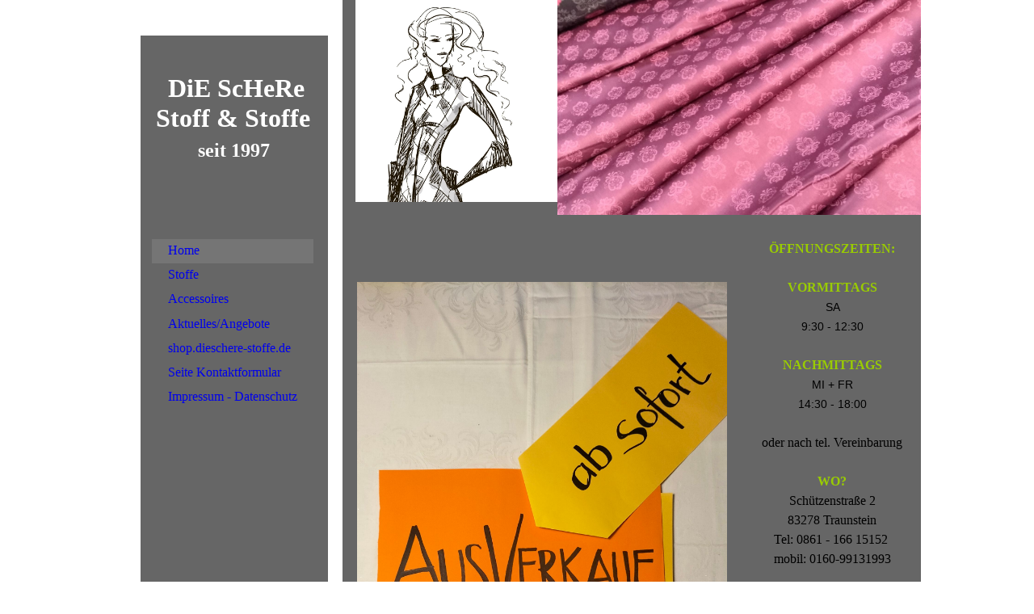

--- FILE ---
content_type: text/html; charset=utf-8
request_url: http://dieschere-stoffe.de/
body_size: 67175
content:
<!DOCTYPE html><html lang="de"><head><meta http-equiv="Content-Type" content="text/html; charset=UTF-8"><title>Home</title><meta name="keywords" content="Stoffe online-shop shop.dieschere-stoffe ital. Designerstoffe Leinen Viskose Seide Trachtenstoffe Dirndlstoffe Wollstoffe "><link href="https://dieschere-stoffe.de/Home" rel="canonical"><meta content="Home" property="og:title"><meta content="website" property="og:type"><meta content="https://dieschere-stoffe.de/Home" property="og:url"><script>
              window.beng = window.beng || {};
              window.beng.env = {
                language: "en",
                country: "US",
                mode: "deploy",
                context: "page",
                pageId: "000000847290",
                skeletonId: "",
                scope: "HTO01FLQTUBM",
                isProtected: false,
                navigationText: "Home",
                instance: "1",
                common_prefix: "https://homepagedesigner.telekom.de",
                design_common: "https://homepagedesigner.telekom.de/beng/designs/",
                design_template: "reseller/1000003/telekom_ak_318",
                path_design: "https://homepagedesigner.telekom.de/beng/designs/data/reseller/1000003/telekom_ak_318/",
                path_res: "https://homepagedesigner.telekom.de/res/",
                path_bengres: "https://homepagedesigner.telekom.de/beng/res/",
                masterDomain: "",
                preferredDomain: "",
                preprocessHostingUri: function(uri) {
                  
                    return uri || "";
                  
                },
                hideEmptyAreas: false
              };
            </script><script xmlns="http://www.w3.org/1999/xhtml" src="https://homepagedesigner.telekom.de/cm4all-beng-proxy/beng-proxy.js">;</script><link xmlns="http://www.w3.org/1999/xhtml" rel="stylesheet" href="https://homepagedesigner.telekom.de/.cm4all/e/static/3rdparty/font-awesome/css/font-awesome.min.css"></link><link rel="stylesheet" type="text/css" href="//homepagedesigner.telekom.de/.cm4all/res/static/libcm4all-js-widget/3.89.7/css/widget-runtime.css"/>

<link rel="stylesheet" type="text/css" href="//homepagedesigner.telekom.de/.cm4all/res/static/beng-editor/5.3.130/css/deploy.css"/>

<link rel="stylesheet" type="text/css" href="//homepagedesigner.telekom.de/.cm4all/res/static/libcm4all-js-widget/3.89.7/css/slideshow-common.css"/>

<script src="//homepagedesigner.telekom.de/.cm4all/res/static/jquery-1.7/jquery.js">;</script><script src="//homepagedesigner.telekom.de/.cm4all/res/static/prototype-1.7.3/prototype.js">;</script><script src="//homepagedesigner.telekom.de/.cm4all/res/static/jslib/1.4.1/js/legacy.js">;</script><script src="//homepagedesigner.telekom.de/.cm4all/res/static/libcm4all-js-widget/3.89.7/js/widget-runtime.js">;</script>

<script src="//homepagedesigner.telekom.de/.cm4all/res/static/libcm4all-js-widget/3.89.7/js/slideshow-common.js">;</script>

<script src="//homepagedesigner.telekom.de/.cm4all/res/static/beng-editor/5.3.130/js/deploy.js">;</script>

<script>
                (function() {
                  var mobileAgent = MobileBrowserSwitch.isMobileAgent(navigator.userAgent);
                  if (mobileAgent) {
                    var url = window.location.pathname;
                    if (url.endsWith("/")) {
                      url = url.substring(0, url.length - 1);
                    }
                    if (url.endsWith("/index.php")) {
                      url = url.substring(0, url.length - 10);
                    }
                    if (!/1,auth,8,1$/.test(url) && !/1%2Cauth%2C8%2C1$/.test(url)) {
                      url += "/mobile/";
                      window.location.pathname = url;
                    }
                  }
                })();
              </script><link xmlns="http://www.w3.org/1999/xhtml"  rel="stylesheet" type="text/css" href="https://homepagedesigner.telekom.de/.cm4all/designs/static/reseller/1000003/telekom_ak_318/1561385083.75/css/main.css"></link><!--[if lt IE 7]>
			<link rel="stylesheet" type="text/css" href="https://homepagedesigner.telekom.de/beng/designs/data/reseller/1000003/telekom_ak_318/css/ie6.css"/>
		<![endif]--><link href="/.cm4all/handler.php/vars.css?v=20260124155847" type="text/css" rel="stylesheet"><style type="text/css">.cm-logo {background-image: url("/.cm4all/uproc.php/0/.IMG_20190909_113914.jpg/picture-1200?_=16f8124b098");
        background-position: 100% 50%;
background-size: 45% auto;
background-repeat: no-repeat;
      }</style><script type="text/javascript">window.cmLogoWidgetId = "CMTOI_cm4all_com_widgets_Logo_10545311";
            window.cmLogoGetCommonWidget = function (){
                return new cm4all.Common.Widget({
            base    : "/",
            session : "",
            frame   : "",
            path    : "CMTOI_cm4all_com_widgets_Logo_10545311"
        })
            };
            window.logoConfiguration = {
                "cm-logo-x" : "100%",
        "cm-logo-y" : "50%",
        "cm-logo-v" : "2.0",
        "cm-logo-w" : "45%",
        "cm-logo-h" : "auto",
        "cm-logo-di" : "reseller/1000003/telekom_ak_318",
        "cm-logo-u" : "uro-service://",
        "cm-logo-k" : "%7B%22serviceId%22%3A%220%22%2C%22path%22%3A%22%2F%22%2C%22name%22%3A%22IMG_20190909_113914.jpg%22%2C%22type%22%3A%22image%2Fjpeg%22%2C%22size%22%3A2792964%2C%22start%22%3A%2216f8124b098%22%2C%22width%22%3A2336%2C%22height%22%3A4160%7D",
        "cm-logo-bc" : "",
        "cm-logo-ln" : "",
        "cm-logo-ln$" : "",
        "cm-logo-hi" : false
        ,
        _logoBaseUrl : "uro-service:\/\/",
        _logoPath : "%7B%22serviceId%22%3A%220%22%2C%22path%22%3A%22%2F%22%2C%22name%22%3A%22IMG_20190909_113914.jpg%22%2C%22type%22%3A%22image%2Fjpeg%22%2C%22size%22%3A2792964%2C%22start%22%3A%2216f8124b098%22%2C%22width%22%3A2336%2C%22height%22%3A4160%7D"
        };
          jQuery(document).ready(function() {
            var logoElement = jQuery(".cm-logo");
            logoElement.attr("role", "img");
            logoElement.attr("tabindex", "0");
            logoElement.attr("aria-label", "logo");
          });
        </script><link rel="icon" href="data:;base64,iVBORw0KGgo="/><style id="cm_table_styles"></style><style id="cm_background_queries"></style><script type="application/x-cm4all-cookie-consent" data-code=""></script></head><body ondrop="return false;" class=" device-desktop cm-deploy cm-deploy-342 cm-deploy-4x"><div class="cm-background" data-cm-qa-bg="image"></div><div class="cm-background-video" data-cm-qa-bg="video"></div><div class="cm-background-effects" data-cm-qa-bg="effect"></div><div xmlns="http://www.w3.org/1999/xhtml" xmlns:c="http://cm4all.com/ng/widget" id="page"><div id="page_inner"><div id="header" class="clearfix"><div class="cm-kv-0 kv"> </div><div id="header_mask"> </div><div id="logo" class="cm-logo"> </div><h1 style="height:107px;left:24px;top:91px;visibility:visible;width:233px;"><span xmlns="" style="color: #ffffff; font-size: xx-large;">   DiE ScHeRe<br>  Stoff &amp; Stoffe<br><span style="font-size: x-large;">   seit 1997</span><br></span></h1><a class="cm_headerlink"></a></div><div id="content_wrapper" class="clearfix"><table id="table_content" cellspacing="0" cellpadding="0"><tr><td id="content_left_wrapper"><div id="content_left"><div id="navi"><div id="cm_navigation"><ul xmlns="" id="cm_mainnavigation"><li id="cm_navigation_pid_847290" class="cm_current"><a title="Home" href="/Home" class="cm_anchor">Home</a></li><li id="cm_navigation_pid_1236272"><a title="Stoffe" href="/Stoffe" class="cm_anchor">Stoffe</a></li><li id="cm_navigation_pid_1236273"><a title="Accessoires" href="/Accessoires" class="cm_anchor">Accessoires</a></li><li id="cm_navigation_pid_1236274"><a title="Aktuelles/Angebote" href="/AktuellesAngebote" class="cm_anchor">Aktuelles/Angebote</a></li><li id="cm_navigation_pid_832044"><a title="shop.dieschere-stoffe.de" href="/shop-dieschere-stoffe-de" class="cm_anchor">shop.dieschere-stoffe.de</a></li><li id="cm_navigation_pid_1236271"><a title="Seite Kontaktformular" href="/Seite-Kontaktformular" class="cm_anchor">Seite Kontaktformular</a></li><li id="cm_navigation_pid_1359967"><a title="Impressum - Datenschutz" href="/Impressum-Datenschutz" class="cm_anchor">Impressum - Datenschutz</a></li></ul></div></div></div><div id="content_left_2"><div id="widgetbar_page_left_2" data-cm-hintable="yes"><p xmlns="">  </p></div><div id="widgetbar_site_left_2" data-cm-hintable="yes"><p xmlns=""> </p></div></div></td><td id="content_mainRight_wrapper"><table id="content_mainRight_table" cellspacing="0" cellpadding="0"><tr><td id="content_main_wrapper"><div id="content_main" data-cm-hintable="yes"><div xmlns="" style="text-align: center;"></div><p xmlns=""><br></p><ol xmlns="" style="text-align: center;"></ol><p xmlns="" style="text-align: center;"><br></p><div xmlns="" class="clearFloating" style="clear:both;height: 0px; width: auto;"></div><div xmlns="" id="widgetcontainer_TKOMSI_cm4all_com_widgets_UroPhoto_27990505" class="
				    cm_widget_block
					cm_widget cm4all_com_widgets_UroPhoto cm_widget_block_center" style="width:100%; max-width:100%; "><div class="cm_widget_anchor"><a name="TKOMSI_cm4all_com_widgets_UroPhoto_27990505" id="widgetanchor_TKOMSI_cm4all_com_widgets_UroPhoto_27990505"><!--cm4all.com.widgets.UroPhoto--></a></div><div xmlns="http://www.w3.org/1999/xhtml" data-uro-type="image" style="width:100%;height:100%;" id="uroPhotoOuterTKOMSI_cm4all_com_widgets_UroPhoto_27990505">            <picture><source srcset="/.cm4all/uproc.php/0/.IMG_20260124_164826-cmid_bfg7l-17f43d.jpg/picture-1600?_=19bf0b331a8 1x, /.cm4all/uproc.php/0/.IMG_20260124_164826-cmid_bfg7l-17f43d.jpg/picture-2600?_=19bf0b331a8 2x" media="(min-width:800px)"><source srcset="/.cm4all/uproc.php/0/.IMG_20260124_164826-cmid_bfg7l-17f43d.jpg/picture-1200?_=19bf0b331a8 1x, /.cm4all/uproc.php/0/.IMG_20260124_164826-cmid_bfg7l-17f43d.jpg/picture-1600?_=19bf0b331a8 2x" media="(min-width:600px)"><source srcset="/.cm4all/uproc.php/0/.IMG_20260124_164826-cmid_bfg7l-17f43d.jpg/picture-800?_=19bf0b331a8 1x, /.cm4all/uproc.php/0/.IMG_20260124_164826-cmid_bfg7l-17f43d.jpg/picture-1200?_=19bf0b331a8 2x" media="(min-width:400px)"><source srcset="/.cm4all/uproc.php/0/.IMG_20260124_164826-cmid_bfg7l-17f43d.jpg/picture-400?_=19bf0b331a8 1x, /.cm4all/uproc.php/0/.IMG_20260124_164826-cmid_bfg7l-17f43d.jpg/picture-800?_=19bf0b331a8 2x" media="(min-width:200px)"><source srcset="/.cm4all/uproc.php/0/.IMG_20260124_164826-cmid_bfg7l-17f43d.jpg/picture-200?_=19bf0b331a8 1x, /.cm4all/uproc.php/0/.IMG_20260124_164826-cmid_bfg7l-17f43d.jpg/picture-400?_=19bf0b331a8 2x" media="(min-width:100px)"><img src="/.cm4all/uproc.php/0/.IMG_20260124_164826-cmid_bfg7l-17f43d.jpg/picture-200?_=19bf0b331a8" data-uro-original="/.cm4all/uproc.php/0/IMG_20260124_164826-cmid_bfg7l-17f43d.jpg?_=19bf0b331a8" onerror="uroGlobal().util.error(this, '', 'uro-widget')" alt="" style="width:100%;" title="" loading="lazy"></picture>
<script type="text/javascript">
                (function() {
                    var wiid = 'TKOMSI_cm4all_com_widgets_UroPhoto_27990505';
                    
                    var src = jQuery("#uroPhotoOuter" + wiid + " img").attr("data-uro-original");
                    jQuery("<img/>").attr("src", src).load(function() {
                        /* see 10568/10534 */
                        jQuery("[id$='"+wiid+"']").css({"max-width":this.width});
                    });
                    
                }());
            </script><span></span></div></div><p xmlns="" style="text-align: center;"><br></p><p xmlns="" style="text-align: center;"><br></p><p xmlns="" style="text-align: center;"><br></p><p xmlns="" style="text-align: center;"><br></p><p xmlns="" style="text-align: center;"><br></p><p xmlns="" style="text-align: center;"><br></p><p xmlns="" style="text-align: center;"><span style="font-family: Montserrat, sans-serif; color: rgb(255, 0, 139);"><strong><span style="font-size: x-large;">Nachfolger  </span><span style="font-size: x-large;">gesucht</span></strong></span></p><p xmlns="" style="text-align: center;"><br></p><p xmlns="" style="text-align: center;"><span style="font-family: Montserrat, sans-serif; color: rgb(255, 0, 139); font-size: medium;"><strong> Schneider, Nähbegeisterte und Stoffliebhaber</strong></span></p><p xmlns="" style="text-align: center;"><span style="font-family: Montserrat, sans-serif; color: rgb(255, 0, 139); font-size: medium;"><strong>bei Interesse bitte anrufen </strong></span></p><p xmlns="" style="text-align: center;"><span style="font-family: Montserrat, sans-serif; color: rgb(255, 0, 139); font-size: medium;"><strong>0170 - 180 8123🍀</strong></span></p><p xmlns="" style="text-align: center;"><span style="font-family: Montserrat, sans-serif; color: rgb(255, 0, 139); font-size: medium;"><strong> </strong></span></p><p xmlns="" style="text-align: center;"> </p><p xmlns="" style="text-align: center;"><br></p><p xmlns="" style="text-align: center;"> </p><p xmlns="" style="text-align: center;"><br></p><p xmlns="" style="text-align: center;"> </p><p xmlns="" style="text-align: center;"> </p><p xmlns="" style="text-align: center;"> </p><p xmlns="" style="text-align: center;"> </p><p xmlns="" style="text-align: center;"> </p><p xmlns="" style="text-align: center;"><br></p><p xmlns="" style="text-align: center;"><br></p><p xmlns="" style="text-align: center;"><span style="font-size: 26px; font-family: Montserrat, sans-serif; color: rgb(255, 0, 139);"><strong> </strong></span><span style="color: rgb(255, 0, 139); font-size: 20px; font-family: Montserrat, sans-serif;"><strong>Online-Shop Stoff &amp; Stoffe</strong><br>"https://shop.dieschere-stoffe.de/"<br>(Link kopieren und einfügen) ...mit vorerst einer kleinen Auswahl an Stoffen ...</span><br></p><p xmlns=""><br></p><p xmlns=""><br></p><p xmlns=""><br></p><p xmlns=""><br></p><p xmlns="" style="text-align: center;"><strong style="background-color: rgb(16, 22, 3); color: rgb(0, 255, 0);"><span style="font-size: 24px; font-family: Montserrat, sans-serif;">NEU - </span></strong></p><p xmlns="" style="text-align: center;"><span style="background-color: rgb(16, 22, 3); color: rgb(0, 255, 0);"><span style="font-size: 24px; font-family: Montserrat, sans-serif;">suchen Sie z.B. </span><span style="font-size: 24px; font-family: Montserrat, sans-serif;">eine Lieblingsjacke aus Leder -einheimisch, regional und nachhaltig - dann informieren Sie sich hier </span></span></p><p xmlns="" style="text-align: center;"><strong style="background-color: rgb(16, 22, 3); color: rgb(0, 255, 0);"><span style="font-size: 24px; font-family: Montserrat, sans-serif;">TONY HAHN - Lederatelier</span></strong></p><p xmlns="" style="text-align: center;"><br></p><div xmlns="" class="clearFloating" style="clear:both;height: 0px; width: auto;"></div><div xmlns="" id="widgetcontainer_TKOMSI_cm4all_com_widgets_UroPhoto_27700765" class="
				    cm_widget_block
					cm_widget cm4all_com_widgets_UroPhoto cm_widget_block_center" style="width:79.5%; max-width:100%; "><div class="cm_widget_anchor"><a name="TKOMSI_cm4all_com_widgets_UroPhoto_27700765" id="widgetanchor_TKOMSI_cm4all_com_widgets_UroPhoto_27700765"><!--cm4all.com.widgets.UroPhoto--></a></div><div xmlns="http://www.w3.org/1999/xhtml" data-uro-type="image" style="width:100%;height:100%;" id="uroPhotoOuterTKOMSI_cm4all_com_widgets_UroPhoto_27700765"><script type="text/javascript">
                window.uroPhotoWidget_doPop = function(url, width, height) {
                    if (width == "") {
                        width = "800";
                    }
                    if (height == "") {
                        height = "600";
                    }
                    if (jQuery(document.body).hasClass("cm4all-iframe-not-sizable")) {
                      window.open(url, url.replace(/[^A-z0-9]/g, ""));
                    } else {
                      var frame = "<iframe frameborder='0' scrolling='auto' style='width:100%; height:100%;' src='" + url + "'>";
                      Common.openFullscreen(frame, {width:width, height:height});
                    }
                };
                </script><a onclick="uroPhotoWidget_doPop('https://www.lederatelier-tonyhahn.de', '320', '240')" href="javascript:;" style="border:0px;">            <picture><source srcset="/.cm4all/uproc.php/0/.IMG20250730175137-cmid_14zox-z3pbdvi.jpg/picture-1600?_=19865bf54df 1x, /.cm4all/uproc.php/0/.IMG20250730175137-cmid_14zox-z3pbdvi.jpg/picture-2600?_=19865bf54df 2x" media="(min-width:800px)"><source srcset="/.cm4all/uproc.php/0/.IMG20250730175137-cmid_14zox-z3pbdvi.jpg/picture-1200?_=19865bf54df 1x, /.cm4all/uproc.php/0/.IMG20250730175137-cmid_14zox-z3pbdvi.jpg/picture-1600?_=19865bf54df 2x" media="(min-width:600px)"><source srcset="/.cm4all/uproc.php/0/.IMG20250730175137-cmid_14zox-z3pbdvi.jpg/picture-800?_=19865bf54df 1x, /.cm4all/uproc.php/0/.IMG20250730175137-cmid_14zox-z3pbdvi.jpg/picture-1200?_=19865bf54df 2x" media="(min-width:400px)"><source srcset="/.cm4all/uproc.php/0/.IMG20250730175137-cmid_14zox-z3pbdvi.jpg/picture-400?_=19865bf54df 1x, /.cm4all/uproc.php/0/.IMG20250730175137-cmid_14zox-z3pbdvi.jpg/picture-800?_=19865bf54df 2x" media="(min-width:200px)"><source srcset="/.cm4all/uproc.php/0/.IMG20250730175137-cmid_14zox-z3pbdvi.jpg/picture-200?_=19865bf54df 1x, /.cm4all/uproc.php/0/.IMG20250730175137-cmid_14zox-z3pbdvi.jpg/picture-400?_=19865bf54df 2x" media="(min-width:100px)"><img src="/.cm4all/uproc.php/0/.IMG20250730175137-cmid_14zox-z3pbdvi.jpg/picture-200?_=19865bf54df" data-uro-original="/.cm4all/uproc.php/0/IMG20250730175137-cmid_14zox-z3pbdvi.jpg?_=19865bf54df" onerror="uroGlobal().util.error(this, '', 'uro-widget')" alt="TONY HAHN - Lederatelier" style="width:100%;" title="TONY HAHN - Lederatelier" loading="lazy"></picture>
<script type="text/javascript">
                (function() {
                    var wiid = 'TKOMSI_cm4all_com_widgets_UroPhoto_27700765';
                    
                    var src = jQuery("#uroPhotoOuter" + wiid + " img").attr("data-uro-original");
                    jQuery("<img/>").attr("src", src).load(function() {
                        /* see 10568/10534 */
                        jQuery("[id$='"+wiid+"']").css({"max-width":this.width});
                    });
                    
                }());
            </script><span>Die Adresse für Massanfertigung und Reparaturen von Lederbekleidung</span></a></div></div><p xmlns=""><br></p><p xmlns=""><br></p><p xmlns="" style="text-align: center;"><span style="color: rgb(0, 255, 0);">.<span style="font-size: 20px; font-family: Arial, Helvetica, sans-serif;">..oder Reparatur Ihrer Lederbekleidung, auch das ist nach Vereinbarung möglich. </span></span></p><p xmlns="" style="text-align: center;"><span style="font-size: 20px; font-family: Arial, Helvetica, sans-serif; color: rgb(0, 255, 0);">Sprechen Sie uns an, wir leiten Ihre Anfrage weiter</span></p><p xmlns=""><br></p><p xmlns=""><br></p><div xmlns="" style="text-align: center;"></div><div xmlns="" style="text-align: center;"></div><div xmlns="" class="clearFloating" style="clear:both;height: 0px; width: auto;"></div><div xmlns="" id="widgetcontainer_TKOMSI_com_cm4all_wdn_PhotoSlideshow_26852962" class="
				    cm_widget_block
					cm_widget com_cm4all_wdn_PhotoSlideshow cm_widget_block_center" style="width:100%; max-width:100%; "><div class="cm_widget_anchor"><a name="TKOMSI_com_cm4all_wdn_PhotoSlideshow_26852962" id="widgetanchor_TKOMSI_com_cm4all_wdn_PhotoSlideshow_26852962"><!--com.cm4all.wdn.PhotoSlideshow--></a></div></div><div xmlns="" class="clearFloating" style="clear:both;height: 0px; width: auto;"></div><div xmlns="" id="widgetcontainer_CMTOI_de_dtag_hosting_hpcreator_widget_PictureGallery_11683645" class="
				    cm_widget_block
					cm_widget com_cm4all_wdn_PhotoSlideshow cm_widget_block_center" style="width:400px; max-width:100%; "><div class="cm_widget_anchor"><a name="CMTOI_de_dtag_hosting_hpcreator_widget_PictureGallery_11683645" id="widgetanchor_CMTOI_de_dtag_hosting_hpcreator_widget_PictureGallery_11683645"><!--com.cm4all.wdn.PhotoSlideshow--></a></div><script type="text/javascript">
window.cm4all.widgets.register( '/', '', '', 'CMTOI_de_dtag_hosting_hpcreator_widget_PictureGallery_11683645');
</script>
		<script type="text/javascript">
	(function() {

		var links = ["@\/3rd\/photoswipe-4.1.2\/photoswipe.css","@\/css\/show-lightbox.min.css?version=54.css","@\/css\/show-slideshow.min.css?version=54.css"];
		for( var i=0; i<links.length; i++) {
			if( links[i].indexOf( '@')==0) {
				links[i] = "https://homepagedesigner.telekom.de/.cm4all/widgetres.php/com.cm4all.wdn.PhotoSlideshow/" + links[i].substring( 2);
			} else if( links[i].indexOf( '/')!=0) {
				links[i] = window.cm4all.widgets[ 'CMTOI_de_dtag_hosting_hpcreator_widget_PictureGallery_11683645'].url( links[i]);
			}
		}
		cm4all.Common.loadCss( links);

		var scripts = ["@\/js\/show.min.js?version=54.js","@\/3rd\/photoswipe-4.1.2\/photoswipe.min.js","@\/js\/show-lightbox.min.js?version=54.js"];
		for( var i=0; i<scripts.length; i++) {
			if( scripts[i].indexOf( '@')==0) {
				scripts[i] = "https://homepagedesigner.telekom.de/.cm4all/widgetres.php/com.cm4all.wdn.PhotoSlideshow/" + scripts[i].substring( 2);
			} else if( scripts[i].indexOf( '/')!=0) {
				scripts[i] = window.cm4all.widgets[ 'CMTOI_de_dtag_hosting_hpcreator_widget_PictureGallery_11683645'].url( scripts[i]);
			}
		}

		var deferred = jQuery.Deferred();
		window.cm4all.widgets[ 'CMTOI_de_dtag_hosting_hpcreator_widget_PictureGallery_11683645'].ready = (function() {
			var ready = function ready( handler) {
				deferred.done( handler);
			};
			return deferred.promise( ready);
		})();
		cm4all.Common.requireLibrary( scripts, function() {
			deferred.resolveWith( window.cm4all.widgets[ 'CMTOI_de_dtag_hosting_hpcreator_widget_PictureGallery_11683645']);
		});
	})();
</script><!-- PhotoSlideshow -->
<script type="text/javascript">
    (function() {
    if (document.querySelector('link[href*="/font-awesome."], link[href*="/e/Bundle/"]')) {
      return;
    }

    var request = new XMLHttpRequest();
    request.open('GET', '//c4t.cc/font-awesome,version=4?format=json', true);
    request.onload = function() {
      if (request.status >= 200 && request.status < 400) {
        var data = JSON.parse(request.responseText);
        if (data && data.resources && Array.isArray(data.resources.css)) {
          window.Common.loadCss(data.resources.css);
        }
      }
    };
    request.send();
  })();
</script>

<div
  class="cm-widget_photoslideshow"
  style="opacity: 0;"
  id="C_CMTOI_de_dtag_hosting_hpcreator_widget_PictureGallery_11683645__-photos"
>
  
  <!-- BEGIN inc/show/photoslideshow -->
<ul class=" cm-w_phs-t-bottom cm-w_phs-a-horizontal">
<li data-index='0'  ><div class='cm-w_phs-uro-item'>  <picture><source srcset="/.cm4all/uproc.php/0/Bildergalerie%20Schauen%20Sie%20reinonline/.IMG_20180721_110727.jpg/picture-2600?_=19c17055a16 1x, /.cm4all/uproc.php/0/Bildergalerie%20Schauen%20Sie%20reinonline/IMG_20180721_110727.jpg?_=19c17055a16 2x" media="(min-width:1300px)"><source srcset="/.cm4all/uproc.php/0/Bildergalerie%20Schauen%20Sie%20reinonline/.IMG_20180721_110727.jpg/picture-1600?_=19c17055a16 1x, /.cm4all/uproc.php/0/Bildergalerie%20Schauen%20Sie%20reinonline/.IMG_20180721_110727.jpg/picture-2600?_=19c17055a16 2x" media="(min-width:800px)"><source srcset="/.cm4all/uproc.php/0/Bildergalerie%20Schauen%20Sie%20reinonline/.IMG_20180721_110727.jpg/picture-1200?_=19c17055a16 1x, /.cm4all/uproc.php/0/Bildergalerie%20Schauen%20Sie%20reinonline/.IMG_20180721_110727.jpg/picture-1600?_=19c17055a16 2x" media="(min-width:600px)"><source srcset="/.cm4all/uproc.php/0/Bildergalerie%20Schauen%20Sie%20reinonline/.IMG_20180721_110727.jpg/picture-800?_=19c17055a16 1x, /.cm4all/uproc.php/0/Bildergalerie%20Schauen%20Sie%20reinonline/.IMG_20180721_110727.jpg/picture-1200?_=19c17055a16 2x" media="(min-width:400px)"><source srcset="/.cm4all/uproc.php/0/Bildergalerie%20Schauen%20Sie%20reinonline/.IMG_20180721_110727.jpg/picture-400?_=19c17055a16 1x, /.cm4all/uproc.php/0/Bildergalerie%20Schauen%20Sie%20reinonline/.IMG_20180721_110727.jpg/picture-800?_=19c17055a16 2x" media="(min-width:200px)"><source srcset="/.cm4all/uproc.php/0/Bildergalerie%20Schauen%20Sie%20reinonline/.IMG_20180721_110727.jpg/picture-200?_=19c17055a16 1x, /.cm4all/uproc.php/0/Bildergalerie%20Schauen%20Sie%20reinonline/.IMG_20180721_110727.jpg/picture-400?_=19c17055a16 2x" media="(min-width:100px)"><img src="/.cm4all/uproc.php/0/Bildergalerie%20Schauen%20Sie%20reinonline/.IMG_20180721_110727.jpg/picture-200?_=19c17055a16" data-uro-original="/.cm4all/uproc.php/0/Bildergalerie%20Schauen%20Sie%20reinonline/IMG_20180721_110727.jpg?_=19c17055a16" onerror="uroGlobal().util.error(this, '', 'uro-widget')" alt="IMG_20180721_110727"></picture></div></li><li data-index='1'  ><div class='cm-w_phs-uro-item'>  <picture><source srcset="/.cm4all/uproc.php/0/Bildergalerie%20Schauen%20Sie%20reinonline/.L1010830.JPG/picture-2600?_=19c17055a1b 1x, /.cm4all/uproc.php/0/Bildergalerie%20Schauen%20Sie%20reinonline/L1010830.JPG?_=19c17055a1b 2x" media="(min-width:1300px)"><source srcset="/.cm4all/uproc.php/0/Bildergalerie%20Schauen%20Sie%20reinonline/.L1010830.JPG/picture-1600?_=19c17055a1b 1x, /.cm4all/uproc.php/0/Bildergalerie%20Schauen%20Sie%20reinonline/.L1010830.JPG/picture-2600?_=19c17055a1b 2x" media="(min-width:800px)"><source srcset="/.cm4all/uproc.php/0/Bildergalerie%20Schauen%20Sie%20reinonline/.L1010830.JPG/picture-1200?_=19c17055a1b 1x, /.cm4all/uproc.php/0/Bildergalerie%20Schauen%20Sie%20reinonline/.L1010830.JPG/picture-1600?_=19c17055a1b 2x" media="(min-width:600px)"><source srcset="/.cm4all/uproc.php/0/Bildergalerie%20Schauen%20Sie%20reinonline/.L1010830.JPG/picture-800?_=19c17055a1b 1x, /.cm4all/uproc.php/0/Bildergalerie%20Schauen%20Sie%20reinonline/.L1010830.JPG/picture-1200?_=19c17055a1b 2x" media="(min-width:400px)"><source srcset="/.cm4all/uproc.php/0/Bildergalerie%20Schauen%20Sie%20reinonline/.L1010830.JPG/picture-400?_=19c17055a1b 1x, /.cm4all/uproc.php/0/Bildergalerie%20Schauen%20Sie%20reinonline/.L1010830.JPG/picture-800?_=19c17055a1b 2x" media="(min-width:200px)"><source srcset="/.cm4all/uproc.php/0/Bildergalerie%20Schauen%20Sie%20reinonline/.L1010830.JPG/picture-200?_=19c17055a1b 1x, /.cm4all/uproc.php/0/Bildergalerie%20Schauen%20Sie%20reinonline/.L1010830.JPG/picture-400?_=19c17055a1b 2x" media="(min-width:100px)"><img src="/.cm4all/uproc.php/0/Bildergalerie%20Schauen%20Sie%20reinonline/.L1010830.JPG/picture-200?_=19c17055a1b" data-uro-original="/.cm4all/uproc.php/0/Bildergalerie%20Schauen%20Sie%20reinonline/L1010830.JPG?_=19c17055a1b" onerror="uroGlobal().util.error(this, '', 'uro-widget')" alt="L1010830"></picture></div></li><li data-index='2'  ><div class='cm-w_phs-uro-item'>  <picture><source srcset="/.cm4all/uproc.php/0/Bildergalerie%20Schauen%20Sie%20reinonline/.IMG_20200321_152321.jpg/picture-2600?_=19c17055a13 1x, /.cm4all/uproc.php/0/Bildergalerie%20Schauen%20Sie%20reinonline/IMG_20200321_152321.jpg?_=19c17055a13 2x" media="(min-width:1300px)"><source srcset="/.cm4all/uproc.php/0/Bildergalerie%20Schauen%20Sie%20reinonline/.IMG_20200321_152321.jpg/picture-1600?_=19c17055a13 1x, /.cm4all/uproc.php/0/Bildergalerie%20Schauen%20Sie%20reinonline/.IMG_20200321_152321.jpg/picture-2600?_=19c17055a13 2x" media="(min-width:800px)"><source srcset="/.cm4all/uproc.php/0/Bildergalerie%20Schauen%20Sie%20reinonline/.IMG_20200321_152321.jpg/picture-1200?_=19c17055a13 1x, /.cm4all/uproc.php/0/Bildergalerie%20Schauen%20Sie%20reinonline/.IMG_20200321_152321.jpg/picture-1600?_=19c17055a13 2x" media="(min-width:600px)"><source srcset="/.cm4all/uproc.php/0/Bildergalerie%20Schauen%20Sie%20reinonline/.IMG_20200321_152321.jpg/picture-800?_=19c17055a13 1x, /.cm4all/uproc.php/0/Bildergalerie%20Schauen%20Sie%20reinonline/.IMG_20200321_152321.jpg/picture-1200?_=19c17055a13 2x" media="(min-width:400px)"><source srcset="/.cm4all/uproc.php/0/Bildergalerie%20Schauen%20Sie%20reinonline/.IMG_20200321_152321.jpg/picture-400?_=19c17055a13 1x, /.cm4all/uproc.php/0/Bildergalerie%20Schauen%20Sie%20reinonline/.IMG_20200321_152321.jpg/picture-800?_=19c17055a13 2x" media="(min-width:200px)"><source srcset="/.cm4all/uproc.php/0/Bildergalerie%20Schauen%20Sie%20reinonline/.IMG_20200321_152321.jpg/picture-200?_=19c17055a13 1x, /.cm4all/uproc.php/0/Bildergalerie%20Schauen%20Sie%20reinonline/.IMG_20200321_152321.jpg/picture-400?_=19c17055a13 2x" media="(min-width:100px)"><img src="/.cm4all/uproc.php/0/Bildergalerie%20Schauen%20Sie%20reinonline/.IMG_20200321_152321.jpg/picture-200?_=19c17055a13" data-uro-original="/.cm4all/uproc.php/0/Bildergalerie%20Schauen%20Sie%20reinonline/IMG_20200321_152321.jpg?_=19c17055a13" onerror="uroGlobal().util.error(this, '', 'uro-widget')" alt="IMG_20200321_152321"></picture></div></li><li data-index='3'  ><div class='cm-w_phs-uro-item'>  <picture><source srcset="/.cm4all/uproc.php/0/Bildergalerie%20Schauen%20Sie%20reinonline/.IMG_20200321_145647.jpg/picture-2600?_=19c17055a1d 1x, /.cm4all/uproc.php/0/Bildergalerie%20Schauen%20Sie%20reinonline/IMG_20200321_145647.jpg?_=19c17055a1d 2x" media="(min-width:1300px)"><source srcset="/.cm4all/uproc.php/0/Bildergalerie%20Schauen%20Sie%20reinonline/.IMG_20200321_145647.jpg/picture-1600?_=19c17055a1d 1x, /.cm4all/uproc.php/0/Bildergalerie%20Schauen%20Sie%20reinonline/.IMG_20200321_145647.jpg/picture-2600?_=19c17055a1d 2x" media="(min-width:800px)"><source srcset="/.cm4all/uproc.php/0/Bildergalerie%20Schauen%20Sie%20reinonline/.IMG_20200321_145647.jpg/picture-1200?_=19c17055a1d 1x, /.cm4all/uproc.php/0/Bildergalerie%20Schauen%20Sie%20reinonline/.IMG_20200321_145647.jpg/picture-1600?_=19c17055a1d 2x" media="(min-width:600px)"><source srcset="/.cm4all/uproc.php/0/Bildergalerie%20Schauen%20Sie%20reinonline/.IMG_20200321_145647.jpg/picture-800?_=19c17055a1d 1x, /.cm4all/uproc.php/0/Bildergalerie%20Schauen%20Sie%20reinonline/.IMG_20200321_145647.jpg/picture-1200?_=19c17055a1d 2x" media="(min-width:400px)"><source srcset="/.cm4all/uproc.php/0/Bildergalerie%20Schauen%20Sie%20reinonline/.IMG_20200321_145647.jpg/picture-400?_=19c17055a1d 1x, /.cm4all/uproc.php/0/Bildergalerie%20Schauen%20Sie%20reinonline/.IMG_20200321_145647.jpg/picture-800?_=19c17055a1d 2x" media="(min-width:200px)"><source srcset="/.cm4all/uproc.php/0/Bildergalerie%20Schauen%20Sie%20reinonline/.IMG_20200321_145647.jpg/picture-200?_=19c17055a1d 1x, /.cm4all/uproc.php/0/Bildergalerie%20Schauen%20Sie%20reinonline/.IMG_20200321_145647.jpg/picture-400?_=19c17055a1d 2x" media="(min-width:100px)"><img src="/.cm4all/uproc.php/0/Bildergalerie%20Schauen%20Sie%20reinonline/.IMG_20200321_145647.jpg/picture-200?_=19c17055a1d" data-uro-original="/.cm4all/uproc.php/0/Bildergalerie%20Schauen%20Sie%20reinonline/IMG_20200321_145647.jpg?_=19c17055a1d" onerror="uroGlobal().util.error(this, '', 'uro-widget')" alt="IMG_20200321_145647"></picture></div></li><li data-index='4'  ><div class='cm-w_phs-uro-item'>  <picture><source srcset="/.cm4all/uproc.php/0/Bildergalerie%20Schauen%20Sie%20reinonline/.IMG_20200321_170444.jpg/picture-2600?_=19c17055a17 1x, /.cm4all/uproc.php/0/Bildergalerie%20Schauen%20Sie%20reinonline/IMG_20200321_170444.jpg?_=19c17055a17 2x" media="(min-width:1300px)"><source srcset="/.cm4all/uproc.php/0/Bildergalerie%20Schauen%20Sie%20reinonline/.IMG_20200321_170444.jpg/picture-1600?_=19c17055a17 1x, /.cm4all/uproc.php/0/Bildergalerie%20Schauen%20Sie%20reinonline/.IMG_20200321_170444.jpg/picture-2600?_=19c17055a17 2x" media="(min-width:800px)"><source srcset="/.cm4all/uproc.php/0/Bildergalerie%20Schauen%20Sie%20reinonline/.IMG_20200321_170444.jpg/picture-1200?_=19c17055a17 1x, /.cm4all/uproc.php/0/Bildergalerie%20Schauen%20Sie%20reinonline/.IMG_20200321_170444.jpg/picture-1600?_=19c17055a17 2x" media="(min-width:600px)"><source srcset="/.cm4all/uproc.php/0/Bildergalerie%20Schauen%20Sie%20reinonline/.IMG_20200321_170444.jpg/picture-800?_=19c17055a17 1x, /.cm4all/uproc.php/0/Bildergalerie%20Schauen%20Sie%20reinonline/.IMG_20200321_170444.jpg/picture-1200?_=19c17055a17 2x" media="(min-width:400px)"><source srcset="/.cm4all/uproc.php/0/Bildergalerie%20Schauen%20Sie%20reinonline/.IMG_20200321_170444.jpg/picture-400?_=19c17055a17 1x, /.cm4all/uproc.php/0/Bildergalerie%20Schauen%20Sie%20reinonline/.IMG_20200321_170444.jpg/picture-800?_=19c17055a17 2x" media="(min-width:200px)"><source srcset="/.cm4all/uproc.php/0/Bildergalerie%20Schauen%20Sie%20reinonline/.IMG_20200321_170444.jpg/picture-200?_=19c17055a17 1x, /.cm4all/uproc.php/0/Bildergalerie%20Schauen%20Sie%20reinonline/.IMG_20200321_170444.jpg/picture-400?_=19c17055a17 2x" media="(min-width:100px)"><img src="/.cm4all/uproc.php/0/Bildergalerie%20Schauen%20Sie%20reinonline/.IMG_20200321_170444.jpg/picture-200?_=19c17055a17" data-uro-original="/.cm4all/uproc.php/0/Bildergalerie%20Schauen%20Sie%20reinonline/IMG_20200321_170444.jpg?_=19c17055a17" onerror="uroGlobal().util.error(this, '', 'uro-widget')" alt="IMG_20200321_170444"></picture></div></li><li data-index='5'  ><div class='cm-w_phs-uro-item'>  <picture><source srcset="/.cm4all/uproc.php/0/Bildergalerie%20Schauen%20Sie%20reinonline/.IMG_20200321_144547.jpg/picture-2600?_=19c17055a1f 1x, /.cm4all/uproc.php/0/Bildergalerie%20Schauen%20Sie%20reinonline/IMG_20200321_144547.jpg?_=19c17055a1f 2x" media="(min-width:1300px)"><source srcset="/.cm4all/uproc.php/0/Bildergalerie%20Schauen%20Sie%20reinonline/.IMG_20200321_144547.jpg/picture-1600?_=19c17055a1f 1x, /.cm4all/uproc.php/0/Bildergalerie%20Schauen%20Sie%20reinonline/.IMG_20200321_144547.jpg/picture-2600?_=19c17055a1f 2x" media="(min-width:800px)"><source srcset="/.cm4all/uproc.php/0/Bildergalerie%20Schauen%20Sie%20reinonline/.IMG_20200321_144547.jpg/picture-1200?_=19c17055a1f 1x, /.cm4all/uproc.php/0/Bildergalerie%20Schauen%20Sie%20reinonline/.IMG_20200321_144547.jpg/picture-1600?_=19c17055a1f 2x" media="(min-width:600px)"><source srcset="/.cm4all/uproc.php/0/Bildergalerie%20Schauen%20Sie%20reinonline/.IMG_20200321_144547.jpg/picture-800?_=19c17055a1f 1x, /.cm4all/uproc.php/0/Bildergalerie%20Schauen%20Sie%20reinonline/.IMG_20200321_144547.jpg/picture-1200?_=19c17055a1f 2x" media="(min-width:400px)"><source srcset="/.cm4all/uproc.php/0/Bildergalerie%20Schauen%20Sie%20reinonline/.IMG_20200321_144547.jpg/picture-400?_=19c17055a1f 1x, /.cm4all/uproc.php/0/Bildergalerie%20Schauen%20Sie%20reinonline/.IMG_20200321_144547.jpg/picture-800?_=19c17055a1f 2x" media="(min-width:200px)"><source srcset="/.cm4all/uproc.php/0/Bildergalerie%20Schauen%20Sie%20reinonline/.IMG_20200321_144547.jpg/picture-200?_=19c17055a1f 1x, /.cm4all/uproc.php/0/Bildergalerie%20Schauen%20Sie%20reinonline/.IMG_20200321_144547.jpg/picture-400?_=19c17055a1f 2x" media="(min-width:100px)"><img src="/.cm4all/uproc.php/0/Bildergalerie%20Schauen%20Sie%20reinonline/.IMG_20200321_144547.jpg/picture-200?_=19c17055a1f" data-uro-original="/.cm4all/uproc.php/0/Bildergalerie%20Schauen%20Sie%20reinonline/IMG_20200321_144547.jpg?_=19c17055a1f" onerror="uroGlobal().util.error(this, '', 'uro-widget')" alt="IMG_20200321_144547"></picture></div></li><li data-index='6'  ><div class='cm-w_phs-uro-item'>  <picture><source srcset="/.cm4all/uproc.php/0/Bildergalerie%20Schauen%20Sie%20reinonline/.IMG_20200321_151032.jpg/picture-2600?_=19c17055a15 1x, /.cm4all/uproc.php/0/Bildergalerie%20Schauen%20Sie%20reinonline/IMG_20200321_151032.jpg?_=19c17055a15 2x" media="(min-width:1300px)"><source srcset="/.cm4all/uproc.php/0/Bildergalerie%20Schauen%20Sie%20reinonline/.IMG_20200321_151032.jpg/picture-1600?_=19c17055a15 1x, /.cm4all/uproc.php/0/Bildergalerie%20Schauen%20Sie%20reinonline/.IMG_20200321_151032.jpg/picture-2600?_=19c17055a15 2x" media="(min-width:800px)"><source srcset="/.cm4all/uproc.php/0/Bildergalerie%20Schauen%20Sie%20reinonline/.IMG_20200321_151032.jpg/picture-1200?_=19c17055a15 1x, /.cm4all/uproc.php/0/Bildergalerie%20Schauen%20Sie%20reinonline/.IMG_20200321_151032.jpg/picture-1600?_=19c17055a15 2x" media="(min-width:600px)"><source srcset="/.cm4all/uproc.php/0/Bildergalerie%20Schauen%20Sie%20reinonline/.IMG_20200321_151032.jpg/picture-800?_=19c17055a15 1x, /.cm4all/uproc.php/0/Bildergalerie%20Schauen%20Sie%20reinonline/.IMG_20200321_151032.jpg/picture-1200?_=19c17055a15 2x" media="(min-width:400px)"><source srcset="/.cm4all/uproc.php/0/Bildergalerie%20Schauen%20Sie%20reinonline/.IMG_20200321_151032.jpg/picture-400?_=19c17055a15 1x, /.cm4all/uproc.php/0/Bildergalerie%20Schauen%20Sie%20reinonline/.IMG_20200321_151032.jpg/picture-800?_=19c17055a15 2x" media="(min-width:200px)"><source srcset="/.cm4all/uproc.php/0/Bildergalerie%20Schauen%20Sie%20reinonline/.IMG_20200321_151032.jpg/picture-200?_=19c17055a15 1x, /.cm4all/uproc.php/0/Bildergalerie%20Schauen%20Sie%20reinonline/.IMG_20200321_151032.jpg/picture-400?_=19c17055a15 2x" media="(min-width:100px)"><img src="/.cm4all/uproc.php/0/Bildergalerie%20Schauen%20Sie%20reinonline/.IMG_20200321_151032.jpg/picture-200?_=19c17055a15" data-uro-original="/.cm4all/uproc.php/0/Bildergalerie%20Schauen%20Sie%20reinonline/IMG_20200321_151032.jpg?_=19c17055a15" onerror="uroGlobal().util.error(this, '', 'uro-widget')" alt="IMG_20200321_151032"></picture></div></li><li data-index='7'  ><div class='cm-w_phs-uro-item'>  <picture><source srcset="/.cm4all/uproc.php/0/Bildergalerie%20Schauen%20Sie%20reinonline/.IMG_20200321_153232.jpg/picture-2600?_=19c17055a23 1x, /.cm4all/uproc.php/0/Bildergalerie%20Schauen%20Sie%20reinonline/IMG_20200321_153232.jpg?_=19c17055a23 2x" media="(min-width:1300px)"><source srcset="/.cm4all/uproc.php/0/Bildergalerie%20Schauen%20Sie%20reinonline/.IMG_20200321_153232.jpg/picture-1600?_=19c17055a23 1x, /.cm4all/uproc.php/0/Bildergalerie%20Schauen%20Sie%20reinonline/.IMG_20200321_153232.jpg/picture-2600?_=19c17055a23 2x" media="(min-width:800px)"><source srcset="/.cm4all/uproc.php/0/Bildergalerie%20Schauen%20Sie%20reinonline/.IMG_20200321_153232.jpg/picture-1200?_=19c17055a23 1x, /.cm4all/uproc.php/0/Bildergalerie%20Schauen%20Sie%20reinonline/.IMG_20200321_153232.jpg/picture-1600?_=19c17055a23 2x" media="(min-width:600px)"><source srcset="/.cm4all/uproc.php/0/Bildergalerie%20Schauen%20Sie%20reinonline/.IMG_20200321_153232.jpg/picture-800?_=19c17055a23 1x, /.cm4all/uproc.php/0/Bildergalerie%20Schauen%20Sie%20reinonline/.IMG_20200321_153232.jpg/picture-1200?_=19c17055a23 2x" media="(min-width:400px)"><source srcset="/.cm4all/uproc.php/0/Bildergalerie%20Schauen%20Sie%20reinonline/.IMG_20200321_153232.jpg/picture-400?_=19c17055a23 1x, /.cm4all/uproc.php/0/Bildergalerie%20Schauen%20Sie%20reinonline/.IMG_20200321_153232.jpg/picture-800?_=19c17055a23 2x" media="(min-width:200px)"><source srcset="/.cm4all/uproc.php/0/Bildergalerie%20Schauen%20Sie%20reinonline/.IMG_20200321_153232.jpg/picture-200?_=19c17055a23 1x, /.cm4all/uproc.php/0/Bildergalerie%20Schauen%20Sie%20reinonline/.IMG_20200321_153232.jpg/picture-400?_=19c17055a23 2x" media="(min-width:100px)"><img src="/.cm4all/uproc.php/0/Bildergalerie%20Schauen%20Sie%20reinonline/.IMG_20200321_153232.jpg/picture-200?_=19c17055a23" data-uro-original="/.cm4all/uproc.php/0/Bildergalerie%20Schauen%20Sie%20reinonline/IMG_20200321_153232.jpg?_=19c17055a23" onerror="uroGlobal().util.error(this, '', 'uro-widget')" alt="IMG_20200321_153232"></picture></div></li><li data-index='8'  ><div class='cm-w_phs-uro-item'>  <picture><source srcset="/.cm4all/uproc.php/0/Bildergalerie%20Schauen%20Sie%20reinonline/.IMG_20200321_154048.jpg/picture-2600?_=19c17055a22 1x, /.cm4all/uproc.php/0/Bildergalerie%20Schauen%20Sie%20reinonline/IMG_20200321_154048.jpg?_=19c17055a22 2x" media="(min-width:1300px)"><source srcset="/.cm4all/uproc.php/0/Bildergalerie%20Schauen%20Sie%20reinonline/.IMG_20200321_154048.jpg/picture-1600?_=19c17055a22 1x, /.cm4all/uproc.php/0/Bildergalerie%20Schauen%20Sie%20reinonline/.IMG_20200321_154048.jpg/picture-2600?_=19c17055a22 2x" media="(min-width:800px)"><source srcset="/.cm4all/uproc.php/0/Bildergalerie%20Schauen%20Sie%20reinonline/.IMG_20200321_154048.jpg/picture-1200?_=19c17055a22 1x, /.cm4all/uproc.php/0/Bildergalerie%20Schauen%20Sie%20reinonline/.IMG_20200321_154048.jpg/picture-1600?_=19c17055a22 2x" media="(min-width:600px)"><source srcset="/.cm4all/uproc.php/0/Bildergalerie%20Schauen%20Sie%20reinonline/.IMG_20200321_154048.jpg/picture-800?_=19c17055a22 1x, /.cm4all/uproc.php/0/Bildergalerie%20Schauen%20Sie%20reinonline/.IMG_20200321_154048.jpg/picture-1200?_=19c17055a22 2x" media="(min-width:400px)"><source srcset="/.cm4all/uproc.php/0/Bildergalerie%20Schauen%20Sie%20reinonline/.IMG_20200321_154048.jpg/picture-400?_=19c17055a22 1x, /.cm4all/uproc.php/0/Bildergalerie%20Schauen%20Sie%20reinonline/.IMG_20200321_154048.jpg/picture-800?_=19c17055a22 2x" media="(min-width:200px)"><source srcset="/.cm4all/uproc.php/0/Bildergalerie%20Schauen%20Sie%20reinonline/.IMG_20200321_154048.jpg/picture-200?_=19c17055a22 1x, /.cm4all/uproc.php/0/Bildergalerie%20Schauen%20Sie%20reinonline/.IMG_20200321_154048.jpg/picture-400?_=19c17055a22 2x" media="(min-width:100px)"><img src="/.cm4all/uproc.php/0/Bildergalerie%20Schauen%20Sie%20reinonline/.IMG_20200321_154048.jpg/picture-200?_=19c17055a22" data-uro-original="/.cm4all/uproc.php/0/Bildergalerie%20Schauen%20Sie%20reinonline/IMG_20200321_154048.jpg?_=19c17055a22" onerror="uroGlobal().util.error(this, '', 'uro-widget')" alt="IMG_20200321_154048"></picture></div></li><li data-index='9'  ><div class='cm-w_phs-uro-item'>  <picture><source srcset="/.cm4all/uproc.php/0/Bildergalerie%20Schauen%20Sie%20reinonline/.IMG_20200321_154816.jpg/picture-2600?_=19c17055a1e 1x, /.cm4all/uproc.php/0/Bildergalerie%20Schauen%20Sie%20reinonline/IMG_20200321_154816.jpg?_=19c17055a1e 2x" media="(min-width:1300px)"><source srcset="/.cm4all/uproc.php/0/Bildergalerie%20Schauen%20Sie%20reinonline/.IMG_20200321_154816.jpg/picture-1600?_=19c17055a1e 1x, /.cm4all/uproc.php/0/Bildergalerie%20Schauen%20Sie%20reinonline/.IMG_20200321_154816.jpg/picture-2600?_=19c17055a1e 2x" media="(min-width:800px)"><source srcset="/.cm4all/uproc.php/0/Bildergalerie%20Schauen%20Sie%20reinonline/.IMG_20200321_154816.jpg/picture-1200?_=19c17055a1e 1x, /.cm4all/uproc.php/0/Bildergalerie%20Schauen%20Sie%20reinonline/.IMG_20200321_154816.jpg/picture-1600?_=19c17055a1e 2x" media="(min-width:600px)"><source srcset="/.cm4all/uproc.php/0/Bildergalerie%20Schauen%20Sie%20reinonline/.IMG_20200321_154816.jpg/picture-800?_=19c17055a1e 1x, /.cm4all/uproc.php/0/Bildergalerie%20Schauen%20Sie%20reinonline/.IMG_20200321_154816.jpg/picture-1200?_=19c17055a1e 2x" media="(min-width:400px)"><source srcset="/.cm4all/uproc.php/0/Bildergalerie%20Schauen%20Sie%20reinonline/.IMG_20200321_154816.jpg/picture-400?_=19c17055a1e 1x, /.cm4all/uproc.php/0/Bildergalerie%20Schauen%20Sie%20reinonline/.IMG_20200321_154816.jpg/picture-800?_=19c17055a1e 2x" media="(min-width:200px)"><source srcset="/.cm4all/uproc.php/0/Bildergalerie%20Schauen%20Sie%20reinonline/.IMG_20200321_154816.jpg/picture-200?_=19c17055a1e 1x, /.cm4all/uproc.php/0/Bildergalerie%20Schauen%20Sie%20reinonline/.IMG_20200321_154816.jpg/picture-400?_=19c17055a1e 2x" media="(min-width:100px)"><img src="/.cm4all/uproc.php/0/Bildergalerie%20Schauen%20Sie%20reinonline/.IMG_20200321_154816.jpg/picture-200?_=19c17055a1e" data-uro-original="/.cm4all/uproc.php/0/Bildergalerie%20Schauen%20Sie%20reinonline/IMG_20200321_154816.jpg?_=19c17055a1e" onerror="uroGlobal().util.error(this, '', 'uro-widget')" alt="IMG_20200321_154816"></picture></div></li><li data-index='10'  ><div class='cm-w_phs-uro-item'>  <picture><source srcset="/.cm4all/uproc.php/0/Bildergalerie%20Schauen%20Sie%20reinonline/.IMG_20200321_171322.jpg/picture-2600?_=19c17055a20 1x, /.cm4all/uproc.php/0/Bildergalerie%20Schauen%20Sie%20reinonline/IMG_20200321_171322.jpg?_=19c17055a20 2x" media="(min-width:1300px)"><source srcset="/.cm4all/uproc.php/0/Bildergalerie%20Schauen%20Sie%20reinonline/.IMG_20200321_171322.jpg/picture-1600?_=19c17055a20 1x, /.cm4all/uproc.php/0/Bildergalerie%20Schauen%20Sie%20reinonline/.IMG_20200321_171322.jpg/picture-2600?_=19c17055a20 2x" media="(min-width:800px)"><source srcset="/.cm4all/uproc.php/0/Bildergalerie%20Schauen%20Sie%20reinonline/.IMG_20200321_171322.jpg/picture-1200?_=19c17055a20 1x, /.cm4all/uproc.php/0/Bildergalerie%20Schauen%20Sie%20reinonline/.IMG_20200321_171322.jpg/picture-1600?_=19c17055a20 2x" media="(min-width:600px)"><source srcset="/.cm4all/uproc.php/0/Bildergalerie%20Schauen%20Sie%20reinonline/.IMG_20200321_171322.jpg/picture-800?_=19c17055a20 1x, /.cm4all/uproc.php/0/Bildergalerie%20Schauen%20Sie%20reinonline/.IMG_20200321_171322.jpg/picture-1200?_=19c17055a20 2x" media="(min-width:400px)"><source srcset="/.cm4all/uproc.php/0/Bildergalerie%20Schauen%20Sie%20reinonline/.IMG_20200321_171322.jpg/picture-400?_=19c17055a20 1x, /.cm4all/uproc.php/0/Bildergalerie%20Schauen%20Sie%20reinonline/.IMG_20200321_171322.jpg/picture-800?_=19c17055a20 2x" media="(min-width:200px)"><source srcset="/.cm4all/uproc.php/0/Bildergalerie%20Schauen%20Sie%20reinonline/.IMG_20200321_171322.jpg/picture-200?_=19c17055a20 1x, /.cm4all/uproc.php/0/Bildergalerie%20Schauen%20Sie%20reinonline/.IMG_20200321_171322.jpg/picture-400?_=19c17055a20 2x" media="(min-width:100px)"><img src="/.cm4all/uproc.php/0/Bildergalerie%20Schauen%20Sie%20reinonline/.IMG_20200321_171322.jpg/picture-200?_=19c17055a20" data-uro-original="/.cm4all/uproc.php/0/Bildergalerie%20Schauen%20Sie%20reinonline/IMG_20200321_171322.jpg?_=19c17055a20" onerror="uroGlobal().util.error(this, '', 'uro-widget')" alt="IMG_20200321_171322"></picture></div></li><li data-index='11'  ><div class='cm-w_phs-uro-item'>  <picture><source srcset="/.cm4all/uproc.php/0/Bildergalerie%20Schauen%20Sie%20reinonline/.L1030246.JPG/picture-2600?_=19c17055a27 1x, /.cm4all/uproc.php/0/Bildergalerie%20Schauen%20Sie%20reinonline/L1030246.JPG?_=19c17055a27 2x" media="(min-width:1300px)"><source srcset="/.cm4all/uproc.php/0/Bildergalerie%20Schauen%20Sie%20reinonline/.L1030246.JPG/picture-1600?_=19c17055a27 1x, /.cm4all/uproc.php/0/Bildergalerie%20Schauen%20Sie%20reinonline/.L1030246.JPG/picture-2600?_=19c17055a27 2x" media="(min-width:800px)"><source srcset="/.cm4all/uproc.php/0/Bildergalerie%20Schauen%20Sie%20reinonline/.L1030246.JPG/picture-1200?_=19c17055a27 1x, /.cm4all/uproc.php/0/Bildergalerie%20Schauen%20Sie%20reinonline/.L1030246.JPG/picture-1600?_=19c17055a27 2x" media="(min-width:600px)"><source srcset="/.cm4all/uproc.php/0/Bildergalerie%20Schauen%20Sie%20reinonline/.L1030246.JPG/picture-800?_=19c17055a27 1x, /.cm4all/uproc.php/0/Bildergalerie%20Schauen%20Sie%20reinonline/.L1030246.JPG/picture-1200?_=19c17055a27 2x" media="(min-width:400px)"><source srcset="/.cm4all/uproc.php/0/Bildergalerie%20Schauen%20Sie%20reinonline/.L1030246.JPG/picture-400?_=19c17055a27 1x, /.cm4all/uproc.php/0/Bildergalerie%20Schauen%20Sie%20reinonline/.L1030246.JPG/picture-800?_=19c17055a27 2x" media="(min-width:200px)"><source srcset="/.cm4all/uproc.php/0/Bildergalerie%20Schauen%20Sie%20reinonline/.L1030246.JPG/picture-200?_=19c17055a27 1x, /.cm4all/uproc.php/0/Bildergalerie%20Schauen%20Sie%20reinonline/.L1030246.JPG/picture-400?_=19c17055a27 2x" media="(min-width:100px)"><img src="/.cm4all/uproc.php/0/Bildergalerie%20Schauen%20Sie%20reinonline/.L1030246.JPG/picture-200?_=19c17055a27" data-uro-original="/.cm4all/uproc.php/0/Bildergalerie%20Schauen%20Sie%20reinonline/L1030246.JPG?_=19c17055a27" onerror="uroGlobal().util.error(this, '', 'uro-widget')" alt="L1030246"></picture></div></li><li data-index='12'  ><div class='cm-w_phs-uro-item'>  <picture><source srcset="/.cm4all/uproc.php/0/Bildergalerie%20Schauen%20Sie%20reinonline/.L1010829.JPG/picture-2600?_=19c17055a26 1x, /.cm4all/uproc.php/0/Bildergalerie%20Schauen%20Sie%20reinonline/L1010829.JPG?_=19c17055a26 2x" media="(min-width:1300px)"><source srcset="/.cm4all/uproc.php/0/Bildergalerie%20Schauen%20Sie%20reinonline/.L1010829.JPG/picture-1600?_=19c17055a26 1x, /.cm4all/uproc.php/0/Bildergalerie%20Schauen%20Sie%20reinonline/.L1010829.JPG/picture-2600?_=19c17055a26 2x" media="(min-width:800px)"><source srcset="/.cm4all/uproc.php/0/Bildergalerie%20Schauen%20Sie%20reinonline/.L1010829.JPG/picture-1200?_=19c17055a26 1x, /.cm4all/uproc.php/0/Bildergalerie%20Schauen%20Sie%20reinonline/.L1010829.JPG/picture-1600?_=19c17055a26 2x" media="(min-width:600px)"><source srcset="/.cm4all/uproc.php/0/Bildergalerie%20Schauen%20Sie%20reinonline/.L1010829.JPG/picture-800?_=19c17055a26 1x, /.cm4all/uproc.php/0/Bildergalerie%20Schauen%20Sie%20reinonline/.L1010829.JPG/picture-1200?_=19c17055a26 2x" media="(min-width:400px)"><source srcset="/.cm4all/uproc.php/0/Bildergalerie%20Schauen%20Sie%20reinonline/.L1010829.JPG/picture-400?_=19c17055a26 1x, /.cm4all/uproc.php/0/Bildergalerie%20Schauen%20Sie%20reinonline/.L1010829.JPG/picture-800?_=19c17055a26 2x" media="(min-width:200px)"><source srcset="/.cm4all/uproc.php/0/Bildergalerie%20Schauen%20Sie%20reinonline/.L1010829.JPG/picture-200?_=19c17055a26 1x, /.cm4all/uproc.php/0/Bildergalerie%20Schauen%20Sie%20reinonline/.L1010829.JPG/picture-400?_=19c17055a26 2x" media="(min-width:100px)"><img src="/.cm4all/uproc.php/0/Bildergalerie%20Schauen%20Sie%20reinonline/.L1010829.JPG/picture-200?_=19c17055a26" data-uro-original="/.cm4all/uproc.php/0/Bildergalerie%20Schauen%20Sie%20reinonline/L1010829.JPG?_=19c17055a26" onerror="uroGlobal().util.error(this, '', 'uro-widget')" alt="L1010829"></picture></div></li><li data-index='13'  ><div class='cm-w_phs-uro-item'>  <picture><source srcset="/.cm4all/uproc.php/0/Bildergalerie%20Schauen%20Sie%20reinonline/.luis%20jan-m%C3%A4rz2013%20068.jpg/picture-2600?_=19c17055a28 1x, /.cm4all/uproc.php/0/Bildergalerie%20Schauen%20Sie%20reinonline/luis%20jan-m%C3%A4rz2013%20068.jpg?_=19c17055a28 2x" media="(min-width:1300px)"><source srcset="/.cm4all/uproc.php/0/Bildergalerie%20Schauen%20Sie%20reinonline/.luis%20jan-m%C3%A4rz2013%20068.jpg/picture-1600?_=19c17055a28 1x, /.cm4all/uproc.php/0/Bildergalerie%20Schauen%20Sie%20reinonline/.luis%20jan-m%C3%A4rz2013%20068.jpg/picture-2600?_=19c17055a28 2x" media="(min-width:800px)"><source srcset="/.cm4all/uproc.php/0/Bildergalerie%20Schauen%20Sie%20reinonline/.luis%20jan-m%C3%A4rz2013%20068.jpg/picture-1200?_=19c17055a28 1x, /.cm4all/uproc.php/0/Bildergalerie%20Schauen%20Sie%20reinonline/.luis%20jan-m%C3%A4rz2013%20068.jpg/picture-1600?_=19c17055a28 2x" media="(min-width:600px)"><source srcset="/.cm4all/uproc.php/0/Bildergalerie%20Schauen%20Sie%20reinonline/.luis%20jan-m%C3%A4rz2013%20068.jpg/picture-800?_=19c17055a28 1x, /.cm4all/uproc.php/0/Bildergalerie%20Schauen%20Sie%20reinonline/.luis%20jan-m%C3%A4rz2013%20068.jpg/picture-1200?_=19c17055a28 2x" media="(min-width:400px)"><source srcset="/.cm4all/uproc.php/0/Bildergalerie%20Schauen%20Sie%20reinonline/.luis%20jan-m%C3%A4rz2013%20068.jpg/picture-400?_=19c17055a28 1x, /.cm4all/uproc.php/0/Bildergalerie%20Schauen%20Sie%20reinonline/.luis%20jan-m%C3%A4rz2013%20068.jpg/picture-800?_=19c17055a28 2x" media="(min-width:200px)"><source srcset="/.cm4all/uproc.php/0/Bildergalerie%20Schauen%20Sie%20reinonline/.luis%20jan-m%C3%A4rz2013%20068.jpg/picture-200?_=19c17055a28 1x, /.cm4all/uproc.php/0/Bildergalerie%20Schauen%20Sie%20reinonline/.luis%20jan-m%C3%A4rz2013%20068.jpg/picture-400?_=19c17055a28 2x" media="(min-width:100px)"><img src="/.cm4all/uproc.php/0/Bildergalerie%20Schauen%20Sie%20reinonline/.luis%20jan-m%C3%A4rz2013%20068.jpg/picture-200?_=19c17055a28" data-uro-original="/.cm4all/uproc.php/0/Bildergalerie%20Schauen%20Sie%20reinonline/luis%20jan-m%C3%A4rz2013%20068.jpg?_=19c17055a28" onerror="uroGlobal().util.error(this, '', 'uro-widget')" alt="luis jan-m&amp;auml;rz2013 068"></picture></div></li>
</ul>

  <div class="cm-w_phs-thumbnail-box">
  <ol class="cm-w_phs-thumbnail-list">
  </ol>
</div>
    <div class="cm-w_phs-prev"><i class="fa fa-angle-left"></i></div>
<div class="cm-w_phs-next"><i class="fa fa-angle-right"></i></div>
    <div class="cm-w_phs-dots"></div>
    <div class="cm-w_phs-lbTrigger"><i class="fa fa-expand"></i></div>
  
<div class="cm-w_phs-swipe-r"></div>
<div class="cm-w_phs-swipe-l"></div>
<!-- END inc/show/photoslideshow -->

  
</div>
<script type="text/javascript">
(function () {
  'use strict';
  var options = {
    imagesLeft:  0,
    imagesCount: 14,
    cPrefix: 'C_CMTOI_de_dtag_hosting_hpcreator_widget_PictureGallery_11683645__',
    containerId: 'C_CMTOI_de_dtag_hosting_hpcreator_widget_PictureGallery_11683645__-photos',
    cClass: 'cm-w_phs',
    cPath: 'CMTOI_de_dtag_hosting_hpcreator_widget_PictureGallery_11683645',
    endpoint: {
      photos: window.cm4all.widgets['CMTOI_de_dtag_hosting_hpcreator_widget_PictureGallery_11683645'].url('photos')
    },
    isPreview: undefined,    arrows: true,
    autoplay: false,
    title: true,
    desc: false,
    dots: true,
    lightbox: true,
    thumbs: "horizontal",
    viewTime: 3
  };
  var lgtboxOptions = {
    debug: options.debug,
    isShowTitle: true,
    text: {"error":"Das Bild konnte nicht geladen werden."},
    templateId: 'cm-widget_photoslideshow-lightbox',
    endpoint: {
      photoswipeTemplate: window.cm4all.widgets['CMTOI_de_dtag_hosting_hpcreator_widget_PictureGallery_11683645'].url('lightbox')
    }
  };
  window.cm4all.widgets['CMTOI_de_dtag_hosting_hpcreator_widget_PictureGallery_11683645'].ready(function() {
    var photoSlideshow = new window.cm4widget.slideshow.PhotoSlideshow(options);
    photoSlideshow.init();

        var lgtbox = new window.cm4widget.slideshow.PhotoLightBox(photoSlideshow, lgtboxOptions);
    lgtbox.init();
      })
}());
</script>
<!-- /PhotoSlideshow -->
</div><div xmlns="" style="text-align: center;"> Klicken Sie bitte jeweils auf die Bildmitte um die Diashow zu starten. </div><div xmlns="" style="text-align: center;"></div><div xmlns="" style="text-align: center;"><span style='font-family: "Poiret One", sans-serif; color: rgb(51, 204, 204); font-size: xx-large;'><strong><span style="color: rgb(255, 255, 0); font-size: x-large;">. . . . . . . . . . . . <br></span></strong></span></div><div xmlns="" style="text-align: center;"></div><p xmlns=""><br></p><div xmlns="" style="text-align: center;"></div><p xmlns=""><br></p><p xmlns=""><span style="font-size: large;"><strong><span style="color: rgb(153, 204, 0);">STOFFE sind unsere Leidenschaft.....</span></strong></span></p><p xmlns=""><span style="font-size: small;">Ihre auch? -  Seit 1997 haben wir es uns zur Aufgabe gemacht modische Stoffe in Top-Qualität zu Top-Preisen anzubieten, die Lust auf "MEHR" machen!</span></p><p xmlns=""><span style="font-size: small;">Finden Sie Ihren "Traumstoff" aus <span style="font-size: small;">unserem </span>Stoff<span style="font-size: small;">angebot</span>, wie italienische Leinen, Jerseys, Spitze, Baumwollprints, von Designern  wie Amy Butler, Kaffe Fasset, Robert Kaufmann oder für den Deko-bzw Raumausstattungs-Bereich von pt (wir bestellen Ihnen gerne die gewünschte Menge) oder stof.</span> </p><p xmlns=""><br></p><p xmlns=""><span style="font-size: small;">Mit modischen Accessoires, wie Schals und Schmuck runden wird unser Angebot ab.</span>  Oder brauchen Sie einen GUTSCHEIN für eine Freundin? </p><p xmlns=""><span style="font-size: small;">Neugierig? - Ob Hobby- oder Profischneiderin - ... ALLE die es werden wollen oder einfach Freude an schönen Stoffen haben - wir freuen uns auf IHREN Besuch und beraten Sie gerne !</span> </p><p xmlns=""> </p><p xmlns=""><span style="color: rgb(153, 204, 0);"><strong><span style="font-size: medium;">ÖFFNUNGSZEITEN bitte beachten!! </span></strong> </span></p><p xmlns=""> </p><p xmlns=""><br></p><p xmlns=""> </p><p xmlns=""> </p><p xmlns=""> </p><p xmlns=""> </p><p xmlns="">  </p><div xmlns="" id="cm_bottom_clearer"></div><div xmlns="" id="cm_bottom_clearer"></div><div xmlns="" id="cm_bottom_clearer"></div><div xmlns="" id="cm_bottom_clearer" style="clear: both;" contenteditable="false"></div></div></td><td id="content_right_wrapper"><div id="content_right"><div id="widgetbar_page_right_1" data-cm-hintable="yes"><p xmlns="" style="text-align: center;"><span style="color: rgb(153, 204, 0); font-size: medium;"><strong>ÖFFNUNGSZEITEN:</strong></span></p><p xmlns=""> </p><p xmlns="" style="text-align: center;"><span style="color: rgb(153, 204, 0); font-size: medium;"><strong>VORMITTAGS</strong></span></p><p xmlns="" style="text-align: center;"><span style="font-size: 14px; font-family: Arial, Helvetica, sans-serif;"> SA </span></p><p xmlns="" style="text-align: center;"><span style="font-size: 14px; font-family: Arial, Helvetica, sans-serif;">9:30 - 12:30</span></p><p xmlns="" style="text-align: center;"> </p><p xmlns="" style="text-align: center;"><span style="color: rgb(153, 204, 0); font-size: medium;"><strong>NACHMITTAGS</strong></span></p><p xmlns="" style="text-align: center;"><span style="font-size: 14px; font-family: Arial, Helvetica, sans-serif;">MI + FR</span></p><p xmlns="" style="text-align: center;"><span style="font-size: 14px; font-family: Arial, Helvetica, sans-serif;">14:30 - 18:00</span></p><p xmlns="" style="text-align: center;"> </p><p xmlns="" style="text-align: center;">oder nach tel. Vereinbarung</p><p xmlns="" style="text-align: center;"> </p><p xmlns="" style="text-align: center;"><span style="color: rgb(153, 204, 0); font-size: medium;"><strong>WO?</strong></span></p><p xmlns="" style="text-align: center;">Schützenstraße 2</p><p xmlns="" style="text-align: center;">83278 Traunstein</p><p xmlns="" style="text-align: center;">Tel: 0861 - 166 15152 </p><p xmlns="" style="text-align: center;">mobil: 0160-99131993</p><p xmlns=""> </p></div><div id="widgetbar_site_right_1" data-cm-hintable="yes"><div xmlns="" id="widgetcontainer_CMTOI_cm4all_com_widgets_CounterToi_11684168" class="
				    cm_widget_block
					cm_widget cm4all_com_widgets_Counter cm_widget_block_center" style="width:100%; max-width:100%; "><div class="cm_widget_anchor"><a name="CMTOI_cm4all_com_widgets_CounterToi_11684168" id="widgetanchor_CMTOI_cm4all_com_widgets_CounterToi_11684168"><!--cm4all.com.widgets.Counter--></a></div><script src="https://homepagedesigner.telekom.de/.cm4all/widgetres.php/cm4all.com.widgets.Counter/js/counter_show.js"></script>
					
						<div id="CMTOI_cm4all_com_widgets_CounterToi_11684168" style="text-align:center;">&nbsp;</div>
					
				<script type="text/javascript">
					(function() {
						var commonWidget = new cm4all.Common.Widget({
							base    : "/",
							session : "",
							frame   : "",
							path    : "CMTOI_cm4all_com_widgets_CounterToi_11684168",
						});
						var wiid = "CMTOI_cm4all_com_widgets_CounterToi_11684168";
						var data = {
							wiid: wiid,
							useCounterPhp: false,
							increase: false,
							width: 180,
							template: "10",
							baseUri: "https://homepagedesigner.telekom.de/imageprocessor/counter.cls/",
							image: "",
							value: 172300,
							offset: 0,
							digits: 5,
						};
						var counterWidget = new CounterWidget(data, commonWidget);
						counterWidget.init();
					})();
					</script>
</div><p xmlns=""> </p><p xmlns=""> <br></p><p xmlns=""><br></p><p xmlns=""><br></p><p xmlns=""><br></p><p xmlns=""><br></p><p xmlns=""> </p></div></div></td></tr><tr><td id="content_footer_wrapper" colspan="2"><div id="footer" data-cm-hintable="yes">  Die Schere Stoff &amp; Stoffe, Schützenstraße 2, 83278 Traunstein © </div></td></tr></table></td></tr></table></div><div class="clearer"></div></div></div><div class="cm_widget_anchor"><a name="TKOMSI_cm4all_com_widgets_CookiePolicy_20439240" id="widgetanchor_TKOMSI_cm4all_com_widgets_CookiePolicy_20439240"><!--cm4all.com.widgets.CookiePolicy--></a></div><script data-tracking="true" data-cookie-settings-enabled="false" src="https://homepagedesigner.telekom.de/.cm4all/widgetres.php/cm4all.com.widgets.CookiePolicy/show.js?v=3.3.29" defer="defer" id="cookieSettingsScript"></script><noscript ><div style="position:absolute;bottom:0;" id="statdiv"><img alt="" height="1" width="1" src="https://homepagedesigner.telekom.de/.cm4all/_pixel.img?site=1633825-9F77pfAz&amp;page=pid_847290&amp;path=%2FHome&amp;nt=Home"/></div></noscript><script  type="text/javascript">//<![CDATA[
            document.body.insertAdjacentHTML('beforeend', '<div style="position:absolute;bottom:0;" id="statdiv"><img alt="" height="1" width="1" src="https://homepagedesigner.telekom.de/.cm4all/_pixel.img?site=1633825-9F77pfAz&amp;page=pid_847290&amp;path=%2FHome&amp;nt=Home&amp;domain='+escape(document.location.hostname)+'&amp;ref='+escape(document.referrer)+'"/></div>');
        //]]></script><div xmlns="http://www.w3.org/1999/xhtml" class="cm-smart-access-button"><div class="scaler"><i class="fa fa-th" aria-hidden="true"></i></div></div><div xmlns="http://www.w3.org/1999/xhtml" class="cm-smart-access-menu num-buttons-4"><div class="protector"></div><div class="tiles"><a href="mailto:dieschere-stoffe@t-online.de" target=""><div class="tile mail"><div class="icon"><i class="fa fa-mail" aria-hidden="true"></i></div><div class="title">E-Mail</div></div></a><a href="tel:+491701808123" target=""><div class="tile call"><div class="icon"><i class="fa fa-call" aria-hidden="true"></i></div><div class="title">Anruf</div></div></a><a href="/Home" target=""><div class="tile map"><div class="icon"><i class="fa fa-map" aria-hidden="true"></i></div><div class="title">Karte</div></div></a><a href="/Home" target=""><div class="tile about"><div class="icon"><i class="fa fa-about" aria-hidden="true"></i></div><div class="title">Infos</div></div></a></div></div><div style="display: none;" id="keyvisualWidgetVideosContainer"></div><style type="text/css">.cm-kv-0 {
background-color: transparent;
background-position: 0% 0%;
background-size: 34% auto;
background-repeat: no-repeat;
}
            @media(min-width: 100px), (min-resolution: 72dpi), (-webkit-min-device-pixel-ratio: 1) {.cm-kv-0{background-image:url("//homepagedesigner.telekom.de/.cm4all/mediadb/static/1000/Retail_and_Wholesale/.ehf_59999975_cm-c.jpg/picture-200?_=16a6b9f8ab8");}}@media(min-width: 100px), (min-resolution: 144dpi), (-webkit-min-device-pixel-ratio: 2) {.cm-kv-0{background-image:url("//homepagedesigner.telekom.de/.cm4all/mediadb/static/1000/Retail_and_Wholesale/.ehf_59999975_cm-c.jpg/picture-400?_=16a6b9f8ab8");}}@media(min-width: 200px), (min-resolution: 72dpi), (-webkit-min-device-pixel-ratio: 1) {.cm-kv-0{background-image:url("//homepagedesigner.telekom.de/.cm4all/mediadb/static/1000/Retail_and_Wholesale/.ehf_59999975_cm-c.jpg/picture-400?_=16a6b9f8ab8");}}@media(min-width: 200px), (min-resolution: 144dpi), (-webkit-min-device-pixel-ratio: 2) {.cm-kv-0{background-image:url("//homepagedesigner.telekom.de/.cm4all/mediadb/static/1000/Retail_and_Wholesale/.ehf_59999975_cm-c.jpg/picture-800?_=16a6b9f8ab8");}}@media(min-width: 400px), (min-resolution: 72dpi), (-webkit-min-device-pixel-ratio: 1) {.cm-kv-0{background-image:url("//homepagedesigner.telekom.de/.cm4all/mediadb/static/1000/Retail_and_Wholesale/.ehf_59999975_cm-c.jpg/picture-800?_=16a6b9f8ab8");}}@media(min-width: 400px), (min-resolution: 144dpi), (-webkit-min-device-pixel-ratio: 2) {.cm-kv-0{background-image:url("//homepagedesigner.telekom.de/.cm4all/mediadb/static/1000/Retail_and_Wholesale/.ehf_59999975_cm-c.jpg/picture-1200?_=16a6b9f8ab8");}}@media(min-width: 600px), (min-resolution: 72dpi), (-webkit-min-device-pixel-ratio: 1) {.cm-kv-0{background-image:url("//homepagedesigner.telekom.de/.cm4all/mediadb/static/1000/Retail_and_Wholesale/.ehf_59999975_cm-c.jpg/picture-1200?_=16a6b9f8ab8");}}@media(min-width: 600px), (min-resolution: 144dpi), (-webkit-min-device-pixel-ratio: 2) {.cm-kv-0{background-image:url("//homepagedesigner.telekom.de/.cm4all/mediadb/static/1000/Retail_and_Wholesale/.ehf_59999975_cm-c.jpg/picture-1600?_=16a6b9f8ab8");}}@media(min-width: 800px), (min-resolution: 72dpi), (-webkit-min-device-pixel-ratio: 1) {.cm-kv-0{background-image:url("//homepagedesigner.telekom.de/.cm4all/mediadb/static/1000/Retail_and_Wholesale/.ehf_59999975_cm-c.jpg/picture-1600?_=16a6b9f8ab8");}}@media(min-width: 800px), (min-resolution: 144dpi), (-webkit-min-device-pixel-ratio: 2) {.cm-kv-0{background-image:url("//homepagedesigner.telekom.de/.cm4all/mediadb/static/1000/Retail_and_Wholesale/.ehf_59999975_cm-c.jpg/picture-2600?_=16a6b9f8ab8");}}
</style><style type="text/css">
			#keyvisual {
				overflow: hidden;
			}
			.kv-video-wrapper {
				width: 100%;
				height: 100%;
				position: relative;
			}
			</style><script type="text/javascript">
				jQuery(document).ready(function() {
					function moveTempVideos(slideshow, isEditorMode) {
						var videosContainer = document.getElementById('keyvisualWidgetVideosContainer');
						if (videosContainer) {
							while (videosContainer.firstChild) {
								var div = videosContainer.firstChild;
								var divPosition = div.className.substring('cm-kv-0-tempvideo-'.length);
								if (isEditorMode && parseInt(divPosition) > 1) {
									break;
								}
								videosContainer.removeChild(div);
								if (div.nodeType == Node.ELEMENT_NODE) {
									var pos = '';
									if (slideshow) {
										pos = '-' + divPosition;
									}
									var kv = document.querySelector('.cm-kv-0' + pos);
									if (kv) {
										if (!slideshow) {
											var wrapperDiv = document.createElement("div"); 
											wrapperDiv.setAttribute("class", "kv-video-wrapper");
											kv.insertBefore(wrapperDiv, kv.firstChild);
											kv = wrapperDiv;
										}
										while (div.firstChild) {
											kv.appendChild(div.firstChild);
										}
										if (!slideshow) {
											break;
										}
									}
								}
							}
						}
					}

					function kvClickAction(mode, href) {
						if (mode == 'internal') {
							if (!window.top.syntony || !/_home$/.test(window.top.syntony.bifmState)) {
								window.location.href = href;
							}
						} else if (mode == 'external') {
							var a = document.createElement('a');
							a.href = href;
							a.target = '_blank';
							a.rel = 'noreferrer noopener';
							a.click();
						}
					}

					var keyvisualElement = jQuery("[cm_type=keyvisual]");
					if(keyvisualElement.length == 0){
						keyvisualElement = jQuery("#keyvisual");
					}
					if(keyvisualElement.length == 0){
						keyvisualElement = jQuery("[class~=cm-kv-0]");
					}
				
						keyvisualElement.attr("role", "img");
						keyvisualElement.attr("tabindex", "0");
						keyvisualElement.attr("aria-label", "hauptgrafik");
					
					moveTempVideos(false, false);
					var video = document.querySelector('#keyvisual video');
					if (video) {
						video.play();
					}
				
			});
		</script></body></html>


--- FILE ---
content_type: text/css
request_url: https://homepagedesigner.telekom.de/.cm4all/designs/static/reseller/1000003/telekom_ak_318/1561385083.75/css/main.css
body_size: 988
content:
html{min-height:100%}
body{background:url("../img/Maske_BG.png") no-repeat center top;height:100%;min-height:100%;max-height:100%}
.clearer{clear:both}
#page{overflow:hidden;position:relative;width:1000px;text-align:left;margin:0 auto 50px;height:100%}
#page_inner{position:relative;overflow:hidden;height:100%}
#page h1,#page h2,#page h3,#page h4,#page h5,#page h6{margin:1em 0 .7em 0}
#page p{line-height:1.5}
#table_content{height:100%}
#table_content tr{height:100%}
#content_main_wrapper,#content_left_wrapper,#content_right_wrapper{height:100%;position:relative;vertical-align:top;padding:0}
#content_wrapper{position:relative;width:1000px;padding:0;margin:0}
#content_left_wrapper{width:180px}
#navi{padding:30px 0 0 6px;width:194px;position:relative}
#content_left{padding:0;margin:0 42px;height:auto !important}
#content_left_2{padding:0;margin:30px 0 0 60px;min-height:150px;width:180px;overflow:hidden}
#vSpacer{width:68px}
#content_mainRight_wrapper{width:716px;height:100%;background:url("../img/transparent_bg.png") repeat left top}
#content_mainRight_table{height:100%;margin:0}
#content_main_wrapper{margin:0;height:100%;width:496px}
#content_main{padding:0;margin:30px 20px 0 18px}
#content_right_wrapper{margin:0;width:220px}
#content_right{padding:30px 20px 0 20px;height:100%;position:relative}
#header{position:relative;margin:0;background-position:left top;background-repeat:no-repeat;background-color:transparent;height:266px;width:1000px;text-align:left}
#header h1,#page #header h1{font-size:24px;left:11px;margin:0;position:absolute;text-align:center;top:230px;width:210px}
#header h2,#page #header h2{font-size:1.1em;position:absolute;top:1.2em;margin:0}
#header #logo{background-repeat:no-repeat;position:absolute;width:100%;height:100%;top:0;left:0}
#header div.kv{position:absolute;top:0;left:300px;width:684px;height:250px;background-repeat:no-repeat}
#header_mask{position:absolute;top:0;left:0;height:100%;width:100%;background:url("../img/Maske_Head.png") no-repeat right top}
#widgetbar_page_right_1,#widgetbar_site_right_1{width:180px;float:left;clear:left}
#widgetbar_page_left_2{width:180px;float:left;clear:left}
#widgetbar_site_left_2{width:180px;float:left;clear:left}
#widgetbar_page_left_2>ol,#widgetbar_page_left_2>ul,#widgetbar_site_left_2>ol,#widgetbar_site_left_2>ul{list-style-position:inside}
#widgetbar_page_right_1>ol,#widgetbar_page_right_1>ul,#widgetbar_site_right_1>ol,#widgetbar_site_right_1>ul{list-style-position:inside}
#cm_navigation{float:left;margin:0;width:200px;overflow:hidden}
#cm_navigation ul,#cm_navigation ul li{margin:0;list-style:none;overflow:hidden}
#cm_navigation ul li a{display:block;height:1.89em;line-height:1.8em;padding-left:20px;text-decoration:none;margin-top:0;overflow:hidden}
#cm_navigation ul li a:hover{background:url('../img/button_on.png') top left repeat}
#cm_navigation ul li.cm_current a{background:url('../img/button_on.png') top left repeat}
#cm_navigation ul ul{font-weight:normal}
#cm_navigation ul li.cm_current ul li a{display:block;height:1.5em;line-height:1.6em;text-decoration:none;font-size:.9em;font-weight:normal;background:0;background-color:transparent;padding-left:30px;font-weight:normal}
#cm_navigation ul li.cm_current ul li a:hover{background:url('../img/m_subNavi_on.png') top left repeat}
#cm_navigation ul li.cm_current ul li.cm_current a:link{background:url('../img/m_subNavi_on.png') top left repeat}
#footer{font-size:.9em;overflow:hidden;margin:20px 24px;position:relative;text-align:left;width:549px}